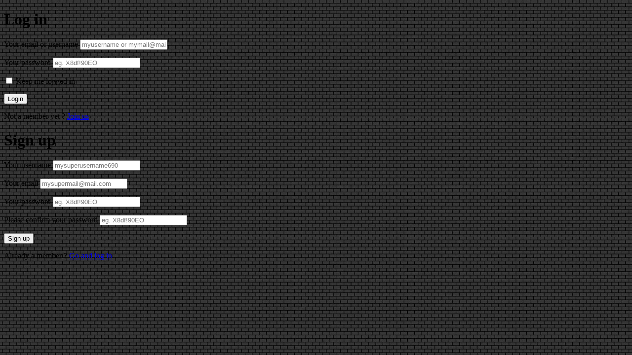

--- FILE ---
content_type: text/html
request_url: https://chickenwarecheat.neocities.org/
body_size: 741
content:
<!DOCTYPE html>
<html>
<head>
<title>ChickenWare</title>
 
<style>
body {
        background-image: url("https://chickenwarecheat.neocities.org/back.jpg");
} 
 
</style>
 
</head>
 
<body>
<div id="container_demo" >
	<!-- hidden anchor to stop jump http://www.css3create.com/Astuce-Empecher-le-scroll-avec-l-utilisation-de-target#wrap4  -->
	<a class="hiddenanchor" id="toregister"></a>
	<a class="hiddenanchor" id="tologin"></a>
	<div id="wrapper">
		<div id="login" class="animate form">
			<form  action="mysuperscript.php" autocomplete="on"> 
				<h1>Log in</h1> 
				<p> 
					<label for="username" class="uname" data-icon="u" > Your email or username </label>
					<input id="username" name="username" required="required" type="text" placeholder="myusername or mymail@mail.com"/>
				</p>
				<p> 
					<label for="password" class="youpasswd" data-icon="p"> Your password </label>
					<input id="password" name="password" required="required" type="password" placeholder="eg. X8df!90EO" /> 
				</p>
				<p class="keeplogin"> 
					<input type="checkbox" name="loginkeeping" id="loginkeeping" value="loginkeeping" /> 
					<label for="loginkeeping">Keep me logged in</label>
				</p>
				<p class="login button"> 
					<input type="submit" value="Login" /> 
				</p>
				<p class="change_link">
					Not a member yet ?
					<a href="#toregister" class="to_register">Join us</a>
				</p>
			</form>
		</div>

		<div id="register" class="animate form">
			<form  action="mysuperscript.php" autocomplete="on"> 
				<h1> Sign up </h1> 
				<p> 
					<label for="usernamesignup" class="uname" data-icon="u">Your username</label>
					<input id="usernamesignup" name="usernamesignup" required="required" type="text" placeholder="mysuperusername690" />
				</p>
				<p> 
					<label for="emailsignup" class="youmail" data-icon="e" > Your email</label>
					<input id="emailsignup" name="emailsignup" required="required" type="email" placeholder="mysupermail@mail.com"/> 
				</p>
				<p> 
					<label for="passwordsignup" class="youpasswd" data-icon="p">Your password </label>
					<input id="passwordsignup" name="passwordsignup" required="required" type="password" placeholder="eg. X8df!90EO"/>
				</p>
				<p> 
					<label for="passwordsignup_confirm" class="youpasswd" data-icon="p">Please confirm your password </label>
					<input id="passwordsignup_confirm" name="passwordsignup_confirm" required="required" type="password" placeholder="eg. X8df!90EO"/>
				</p>
				<p class="signin button"> 
					<input type="submit" value="Sign up"/> 
				</p>
				<p class="change_link">  
					Already a member ?
					<a href="#tologin" class="to_register"> Go and log in </a>
				</p>
			</form>
		</div>
		
	</div>
</div>  
</body>
</html>